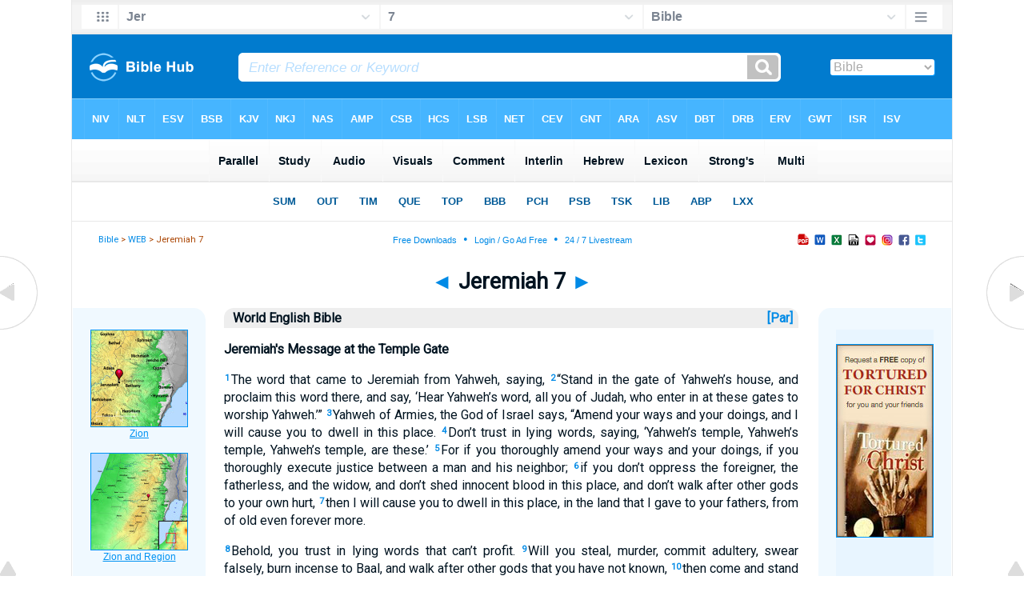

--- FILE ---
content_type: text/html
request_url: https://mail.biblehub.com/web/jeremiah/7.htm
body_size: 4027
content:
<!DOCTYPE html PUBLIC "-//W3C//DTD XHTML 1.0 Transitional//EN" "http://www.w3.org/TR/xhtml1/DTD/xhtml1-transitional.dtd"><html xmlns="http://www.w3.org/1999/xhtml"><head><meta http-equiv="Content-Type" content="text/html; charset=utf-8" /><meta name="viewport" content="width=device-width; initial-scale=1.0; maximum-scale=1.0; user-scalable=0;"/><title>Jeremiah 7 WEB</title><link rel="stylesheet" href="/chapnew2.css" type="text/css" media="Screen" /><link rel="stylesheet" href="../spec.css" type="text/css" media="Screen" /><link rel="stylesheet" href="/print.css" type="text/css" media="Print" /></head><!-- Google tag (gtag.js) -->
<script async src="https://www.googletagmanager.com/gtag/js?id=G-LR4HSKRP2H"></script>
<script>
  window.dataLayer = window.dataLayer || [];
  function gtag(){dataLayer.push(arguments);}
  gtag('js', new Date());

  gtag('config', 'G-LR4HSKRP2H');
</script><body><div id="fx"><table width="100%" border="0" cellspacing="0" cellpadding="0" id="fx2"><tr><td><iframe width="100%" height="30" scrolling="no" src="../cmenus/jeremiah/7.htm" align="left" frameborder="0"></iframe></td></tr></table></div><div id="blnk"></div><div align="center"><table width="100%" border="0" cellspacing="0" cellpadding="0" class="maintable"><tr><td><div id="fx5"><table width="100%" border="0" cellspacing="0" cellpadding="0" id="fx6"><tr><td><iframe width="100%" height="245" scrolling="no" src="../topmenuchap/jeremiah/7-1.htm" frameborder="0"></iframe></td></tr></table></div></td></tr></table></div><div align="center"><table width="100%" border="0" cellspacing="0" cellpadding="0" class="maintable3"><tr><td><table width="100%" border="0" cellspacing="0" cellpadding="0" align="center" id="announce"><tr><td><div id="l1"><div id="breadcrumbs"><a href="http://biblehub.com">Bible</a> > <a href="../">WEB</a> > Jeremiah 7</div><div id="anc"><iframe src="/anc.htm" width="100%" height="27" scrolling="no" frameborder="0"></iframe></div><div id="anc2"><table width="100%" border="0" cellspacing="0" cellpadding="0" align="center"><tr><td><iframe src="/anc2.htm" width="100%" height="27" scrolling="no" frameborder="0"></iframe></td></tr></table></div></div></td></tr></table><div id="movebox2"><table border="0" align="center" cellpadding="0" cellspacing="0"><tr><td><div id="topheading"><a href="../jeremiah/6.htm" title="Jeremiah 6">&#9668;</a> Jeremiah 7 <a href="../jeremiah/8.htm" title="Jeremiah 8">&#9658;</a></div></td></tr></table></div><div align="center" class="maintable2"><table border="0" cellspacing="0" cellpadding="0" align="center"><tr><td><div id="leftbox"><div class="padleft"><div class="vheading"><table width="100%"><tr><td width="99%" valign="top">World English Bible</td><td width="1%" valign="top"><a href="/p/kjv/heb/jeremiah/7.shtml">&nbsp;[Par]&nbsp;</a></td></tr></table></div><div class="chap"><p class="hdg">Jeremiah's Message at the Temple Gate</p><p class="reg"><span class="reftext"><a href="/jeremiah/7-1.htm"><b>1</b></a></span>The word that came to Jeremiah from Yahweh, saying,  
<span class="reftext"><a href="/jeremiah/7-2.htm"><b>2</b></a></span>&#8220;Stand in the gate of Yahweh&#8217;s house, and proclaim this word there, and say, &#8216;Hear Yahweh&#8217;s word, all you of Judah, who enter in at these gates to worship Yahweh.&#8217;&#8221;  
<span class="reftext"><a href="/jeremiah/7-3.htm"><b>3</b></a></span>Yahweh of Armies, the God of Israel says, &#8220;Amend your ways and your doings, and I will cause you to dwell in this place.  
<span class="reftext"><a href="/jeremiah/7-4.htm"><b>4</b></a></span>Don&#8217;t trust in lying words, saying, &#8216;Yahweh&#8217;s temple, Yahweh&#8217;s temple, Yahweh&#8217;s temple, are these.&#8217;  
<span class="reftext"><a href="/jeremiah/7-5.htm"><b>5</b></a></span>For if you thoroughly amend your ways and your doings, if you thoroughly execute justice between a man and his neighbor;  
<span class="reftext"><a href="/jeremiah/7-6.htm"><b>6</b></a></span>if you don&#8217;t oppress the foreigner, the fatherless, and the widow, and don&#8217;t shed innocent blood in this place, and don&#8217;t walk after other gods to your own hurt,  
<span class="reftext"><a href="/jeremiah/7-7.htm"><b>7</b></a></span>then I will cause you to dwell in this place, in the land that I gave to your fathers, from of old even forever more. </p>
<p class="reg"><span class="reftext"><a href="/jeremiah/7-8.htm"><b>8</b></a></span>Behold, you trust in lying words that can&#8217;t profit.  
<span class="reftext"><a href="/jeremiah/7-9.htm"><b>9</b></a></span>Will you steal, murder, commit adultery, swear falsely, burn incense to Baal, and walk after other gods that you have not known,  
<span class="reftext"><a href="/jeremiah/7-10.htm"><b>10</b></a></span>then come and stand before me in this house, which is called by my name, and say, &#8216;We are delivered,&#8217; that you may do all these abominations?  
<span class="reftext"><a href="/jeremiah/7-11.htm"><b>11</b></a></span>Has this house, which is called by my name, become a den of robbers in your eyes? Behold, I myself have seen it,&#8221; says Yahweh. </p>
<p class="reg"><span class="reftext"><a href="/jeremiah/7-12.htm"><b>12</b></a></span>&#8220;But go now to my place which was in Shiloh, where I caused my name to dwell at the first, and see what I did to it for the wickedness of my people Israel.  
<span class="reftext"><a href="/jeremiah/7-13.htm"><b>13</b></a></span>Now, because you have done all these works,&#8221; says Yahweh, &#8220;and I spoke to you, rising up early and speaking, but you didn&#8217;t hear; and I called you, but you didn&#8217;t answer;  
<span class="reftext"><a href="/jeremiah/7-14.htm"><b>14</b></a></span>therefore I will do to the house which is called by my name, in which you trust, and to the place which I gave to you and to your fathers, as I did to Shiloh.  
<span class="reftext"><a href="/jeremiah/7-15.htm"><b>15</b></a></span>I will cast you out of my sight, as I have cast out all your brothers, even the whole offspring of Ephraim. </p>
<p class="hdg">Judah's Idolatry Persists</p><p class="reg"><span class="reftext"><a href="/jeremiah/7-16.htm"><b>16</b></a></span>&#8220;Therefore don&#8217;t pray for this people. Don&#8217;t lift up a cry or prayer for them or make intercession to me; for I will not hear you.  
<span class="reftext"><a href="/jeremiah/7-17.htm"><b>17</b></a></span>Don&#8217;t you see what they do in the cities of Judah and in the streets of Jerusalem?  
<span class="reftext"><a href="/jeremiah/7-18.htm"><b>18</b></a></span>The children gather wood, and the fathers kindle the fire, and the women knead the dough, to make cakes to the queen of the sky, and to pour out drink offerings to other gods, that they may provoke me to anger.  
<span class="reftext"><a href="/jeremiah/7-19.htm"><b>19</b></a></span>Do they provoke me to anger?&#8221; says Yahweh. &#8220;Don&#8217;t they provoke themselves, to the confusion of their own faces?&#8221;  
<span class="reftext"><a href="/jeremiah/7-20.htm"><b>20</b></a></span>Therefore the Lord Yahweh says: &#8220;Behold, my anger and my wrath will be poured out on this place, on man, on animal, on the trees of the field, and on the fruit of the ground; and it will burn and will not be quenched.&#8221; </p>
<p class="reg"><span class="reftext"><a href="/jeremiah/7-21.htm"><b>21</b></a></span>Yahweh of Armies, the God of Israel says: &#8220;Add your burnt offerings to your sacrifices and eat meat.  
<span class="reftext"><a href="/jeremiah/7-22.htm"><b>22</b></a></span>For I didn&#8217;t speak to your fathers or command them in the day that I brought them out of the land of Egypt concerning burnt offerings or sacrifices;  
<span class="reftext"><a href="/jeremiah/7-23.htm"><b>23</b></a></span>but this thing I commanded them, saying, &#8216;Listen to my voice, and I will be your God, and you shall be my people. Walk in all the way that I command you, that it may be well with you.&#8217;  
<span class="reftext"><a href="/jeremiah/7-24.htm"><b>24</b></a></span>But they didn&#8217;t listen or turn their ear, but walked in their own counsels and in the stubbornness of their evil heart, and went backward, and not forward.  
<span class="reftext"><a href="/jeremiah/7-25.htm"><b>25</b></a></span>Since the day that your fathers came out of the land of Egypt to this day, I have sent to you all my servants the prophets, daily rising up early and sending them.  
<span class="reftext"><a href="/jeremiah/7-26.htm"><b>26</b></a></span>Yet they didn&#8217;t listen to me or incline their ear, but made their neck stiff. They did worse than their fathers. </p>
<p class="reg"><span class="reftext"><a href="/jeremiah/7-27.htm"><b>27</b></a></span>&#8220;You shall speak all these words to them, but they will not listen to you. You shall also call to them, but they will not answer you.  
<span class="reftext"><a href="/jeremiah/7-28.htm"><b>28</b></a></span>You shall tell them, &#8216;This is the nation that has not listened to Yahweh their God&#8217;s voice, nor received instruction. Truth has perished, and is cut off from their mouth.&#8217; </p>
<p class="reg"><span class="reftext"><a href="/jeremiah/7-29.htm"><b>29</b></a></span>Cut off your hair, and throw it away, and take up a lamentation on the bare heights; for Yahweh has rejected and forsaken the generation of his wrath. </p>
<p class="hdg">The Valley of Slaughter</p><p class="reg"><span class="reftext"><a href="/jeremiah/7-30.htm"><b>30</b></a></span>&#8220;For the children of Judah have done that which is evil in my sight,&#8221; says Yahweh. &#8220;They have set their abominations in the house which is called by my name, to defile it.  
<span class="reftext"><a href="/jeremiah/7-31.htm"><b>31</b></a></span>They have built the high places of Topheth, which is in the valley of the son of Hinnom, to burn their sons and their daughters in the fire, which I didn&#8217;t command, nor did it come into my mind. </p>
<p class="reg"><span class="reftext"><a href="/jeremiah/7-32.htm"><b>32</b></a></span>Therefore behold, the days come&#8221;, says Yahweh, &#8220;that it will no more be called &#8216;Topheth&#8217; or &#8216;The valley of the son of Hinnom&#8217;, but &#8216;The valley of Slaughter&#8217;; for they will bury in Topheth until there is no place to bury.  
<span class="reftext"><a href="/jeremiah/7-33.htm"><b>33</b></a></span>The dead bodies of this people will be food for the birds of the sky, and for the animals of the earth. No one will frighten them away.  
<span class="reftext"><a href="/jeremiah/7-34.htm"><b>34</b></a></span>Then I will cause to cease from the cities of Judah and from the streets of Jerusalem the voice of mirth and the voice of gladness, the voice of the bridegroom and the voice of the bride; for the land will become a waste.&#8221; </p></div></div><div id="botbox"><div class="padbot"><div align="center">The World English Bible is a 1997 revision of the American Standard Version of the Holy Bible, first published in 1901. It is in the Public Domain. Please feel free to copy and distribute it freely. Thank you to Michael Paul Johnson for making this work available. For the latest information, to report corrections, or for other correspondence, visit <a href="//www.ebible.org">www.ebible.org</a>.<br /><br /><a href="//bereanbible.com">Section Headings Courtesy BereanBible.com<br />&copy; 2013, 2014 Used by Permission</a><span class="p"><br /><br /><span class="p"><br /><br /></span><a href="/">Bible Hub</a><span class="p"><br /><br /></span><a href="/">Bible Hub</a></div></div></div></div></td></tr></table></div><div id="left"><a href="../jeremiah/6.htm" onmouseover='lft.src="/leftgif.png"' onmouseout='lft.src="/left.png"' title="Jeremiah 6"><img src="/left.png" name="lft" border="0" alt="Jeremiah 6" /></a></div><div id="right"><a href="../jeremiah/8.htm" onmouseover='rght.src="/rightgif.png"' onmouseout='rght.src="/right.png"' title="Jeremiah 8"><img src="/right.png" name="rght" border="0" alt="Jeremiah 8" /></a></div><div id="botleft"><a href="#" onmouseover='botleft.src="/botleftgif.png"' onmouseout='botleft.src="/botleft.png"' title="Top of Page"><img src="/botleft.png" name="botleft" border="0" alt="Top of Page" /></a></div><div id="botright"><a href="#" onmouseover='botright.src="/botrightgif.png"' onmouseout='botright.src="/botright.png"' title="Top of Page"><img src="/botright.png" name="botright" border="0" alt="Top of Page" /></a></div></td></tr></table></div><div id="rightbox"><div class="padright"><div id="pic"><iframe width="100%" height="860" scrolling="no" src="//biblescan.com/mpc/jeremiah/7-1.htm" frameborder="0"></iframe></div></div></div><div id="rightbox4"><div class="padright2"><div id="spons1"><table width="100%" border="0" cellspacing="0" cellpadding="0"><tr><td class="sp1"><iframe width="122" height="860" scrolling="no" src="../sidemenu.htm" frameborder="0"></iframe></td></tr></table></div></div></div><div id="bot"><iframe width="100%" height="1500" scrolling="no" src="/botmenubhchap.htm" frameborder="0"></iframe></div></body></html>

--- FILE ---
content_type: text/html
request_url: https://mail.biblehub.com/web/cmenus/jeremiah/7.htm
body_size: 1782
content:
<!DOCTYPE html PUBLIC "-//W3C//DTD XHTML 1.0 Transitional//EN" "http://www.w3.org/TR/xhtml1/DTD/xhtml1-transitional.dtd"><html xmlns="http://www.w3.org/1999/xhtml"><head><meta http-equiv="Content-Type" content="text/html; charset=utf-8" /><meta name="viewport" content="width=device-width; initial-scale=1.0; maximum-scale=1.0; user-scalable=0;"/><title>Jeremiah 7 Menus</title><link rel="stylesheet" href="/c33.css" type="text/css" media="Screen" /><script language="JavaScript">
<!--
function MM_jumpMenu(targ,selObj,restore){ //v3.0
  eval(targ+".location='"+selObj.options[selObj.selectedIndex].value+"'"); if (restore) selObj.selectedIndex=0; }
//-->
</script></head><BODY onLoad="document.select2.reset();"><table width="100%" border="0" cellspacing="0" cellpadding="0"><tr><td><td class="mwid"><table width="100%" border="0" cellspacing="0" cellpadding="0"><tr><td class="ic"><a href="../jeremiah.htm" class="ic" title="Verse Chooser" target="_top"><img src="/grid2.png" height="28px" width="45px" border="0"></a></td><td class="tb1"><select name="select1" class="drop" onChange="MM_jumpMenu('top',this,0)"><option value="../../genesis/1.htm">Genesis</option><option value="../../exodus/1.htm">Exodus</option><option value="../../leviticus/1.htm">Leviticus</option><option value="../../numbers/1.htm">Numbers</option><option value="../../deuteronomy/1.htm">Deuteronomy</option><option value="../../joshua/1.htm">Joshua</option><option value="../../judges/1.htm">Judges</option><option value="../../ruth/1.htm">Ruth</option><option value="../../1_samuel/1.htm">1 Samuel</option><option value="../../2_samuel/1.htm">2 Samuel</option><option value="../../1_kings/1.htm">1 Kings</option><option value="../../2_kings/1.htm">2 Kings</option><option value="../../1_chronicles/1.htm">1 Chronicles</option><option value="../../2_chronicles/1.htm">2 Chronicles</option><option value="../../ezra/1.htm">Ezra</option><option value="../../nehemiah/1.htm">Nehemiah</option><option value="../../esther/1.htm">Esther</option><option value="../../job/1.htm">Job</option><option value="../../psalms/1.htm">Psalms</option><option value="../../proverbs/1.htm">Proverbs</option><option value="../../ecclesiastes/1.htm">Ecclesiastes</option><option value="../../songs/1.htm">Song of Solomon</option><option value="../../isaiah/1.htm">Isaiah</option><option value="../../jeremiah/7.htm" selected>Jer</option><option value="../../lamentations/1.htm">Lamentations</option><option value="../../ezekiel/1.htm">Ezekiel</option><option value="../../daniel/1.htm">Daniel</option><option value="../../hosea/1.htm">Hosea</option><option value="../../joel/1.htm">Joel</option><option value="../../amos/1.htm">Amos</option><option value="../../obadiah/1.htm">Obadiah</option><option value="../../jonah/1.htm">Jonah</option><option value="../../micah/1.htm">Micah</option><option value="../../nahum/1.htm">Nahum</option><option value="../../habakkuk/1.htm">Habakkuk</option><option value="../../zephaniah/1.htm">Zephaniah</option><option value="../../haggai/1.htm">Haggai</option><option value="../../zechariah/1.htm">Zechariah</option><option value="../../malachi/1.htm">Malachi</option><option value="../../matthew/1.htm">Matthew</option><option value="../../mark/1.htm">Mark</option><option value="../../luke/1.htm">Luke</option><option value="../../john/1.htm">John</option><option value="../../acts/1.htm">Acts</option><option value="../../romans/1.htm">Romans</option><option value="../../1_corinthians/1.htm">1 Corinthians</option><option value="../../2_corinthians/1.htm">2 Corinthians</option><option value="../../galatians/1.htm">Galatians</option><option value="../../ephesians/1.htm">Ephesians</option><option value="../../philippians/1.htm">Philippians</option><option value="../../colossians/1.htm">Colossians</option><option value="../../1_thessalonians/1.htm">1 Thessalonians</option><option value="../../2_thessalonians/1.htm">2 Thessalonians</option><option value="../../1_timothy/1.htm">1 Timothy</option><option value="../../2_timothy/1.htm">2 Timothy</option><option value="../../titus/1.htm">Titus</option><option value="../../philemon/1.htm">Philemon</option><option value="../../hebrews/1.htm">Hebrews</option><option value="../../james/1.htm">James</option><option value="../../1_peter/1.htm">1 Peter</option><option value="../../2_peter/1.htm">2 Peter</option><option value="../../1_john/1.htm">1 John</option><option value="../../2_john/1.htm">2 John</option><option value="../../3_john/1.htm">3 John</option><option value="../../jude/1.htm">Jude</option><option value="../../revelation/1.htm">Revelation</option></select></td><td class="tb2"><select name="select2" class="drop2" onChange="MM_jumpMenu('top',this,0)"><option value="../../jeremiah/1.htm">Jeremiah 1</option><option value="../../jeremiah/2.htm">Jeremiah 2</option><option value="../../jeremiah/3.htm">Jeremiah 3</option><option value="../../jeremiah/4.htm">Jeremiah 4</option><option value="../../jeremiah/5.htm">Jeremiah 5</option><option value="../../jeremiah/6.htm">Jeremiah 6</option><option value="../../jeremiah/7.htm" selected>7</option><option value="../../jeremiah/8.htm">Jeremiah 8</option><option value="../../jeremiah/9.htm">Jeremiah 9</option><option value="../../jeremiah/10.htm">Jeremiah 10</option><option value="../../jeremiah/11.htm">Jeremiah 11</option><option value="../../jeremiah/12.htm">Jeremiah 12</option><option value="../../jeremiah/13.htm">Jeremiah 13</option><option value="../../jeremiah/14.htm">Jeremiah 14</option><option value="../../jeremiah/15.htm">Jeremiah 15</option><option value="../../jeremiah/16.htm">Jeremiah 16</option><option value="../../jeremiah/17.htm">Jeremiah 17</option><option value="../../jeremiah/18.htm">Jeremiah 18</option><option value="../../jeremiah/19.htm">Jeremiah 19</option><option value="../../jeremiah/20.htm">Jeremiah 20</option><option value="../../jeremiah/21.htm">Jeremiah 21</option><option value="../../jeremiah/22.htm">Jeremiah 22</option><option value="../../jeremiah/23.htm">Jeremiah 23</option><option value="../../jeremiah/24.htm">Jeremiah 24</option><option value="../../jeremiah/25.htm">Jeremiah 25</option><option value="../../jeremiah/26.htm">Jeremiah 26</option><option value="../../jeremiah/27.htm">Jeremiah 27</option><option value="../../jeremiah/28.htm">Jeremiah 28</option><option value="../../jeremiah/29.htm">Jeremiah 29</option><option value="../../jeremiah/30.htm">Jeremiah 30</option><option value="../../jeremiah/31.htm">Jeremiah 31</option><option value="../../jeremiah/32.htm">Jeremiah 32</option><option value="../../jeremiah/33.htm">Jeremiah 33</option><option value="../../jeremiah/34.htm">Jeremiah 34</option><option value="../../jeremiah/35.htm">Jeremiah 35</option><option value="../../jeremiah/36.htm">Jeremiah 36</option><option value="../../jeremiah/37.htm">Jeremiah 37</option><option value="../../jeremiah/38.htm">Jeremiah 38</option><option value="../../jeremiah/39.htm">Jeremiah 39</option><option value="../../jeremiah/40.htm">Jeremiah 40</option><option value="../../jeremiah/41.htm">Jeremiah 41</option><option value="../../jeremiah/42.htm">Jeremiah 42</option><option value="../../jeremiah/43.htm">Jeremiah 43</option><option value="../../jeremiah/44.htm">Jeremiah 44</option><option value="../../jeremiah/45.htm">Jeremiah 45</option><option value="../../jeremiah/46.htm">Jeremiah 46</option><option value="../../jeremiah/47.htm">Jeremiah 47</option><option value="../../jeremiah/48.htm">Jeremiah 48</option><option value="../../jeremiah/49.htm">Jeremiah 49</option><option value="../../jeremiah/50.htm">Jeremiah 50</option><option value="../../jeremiah/51.htm">Jeremiah 51</option><option value="../../jeremiah/52.htm">Jeremiah 52</option></select></td><td class="tb3"><iframe src="/b/jeremiah/7-1.htm" width="100%" height="30" scrolling=no frameborder="0" cellpadding=0></iframe></td><td class="ic"><a href="/bibles/jeremiah/7-1.htm" class="ic" title="Version Chooser" target="_top"><img src="/hb2.png" height="28px" width="45px" border="0"></a></td></tr><tr><td height="1"><img src="/clr.gif" height="1" width="20"></td><td height="1"><img src="/clr.gif" height="1" width="70"></td><td height="1"><img src="/clr.gif" height="1" width="70"></td><td height="1"><img src="/clr.gif" height="1" width="70"></td><td height="1"><img src="/clr.gif" height="1" width="20"></td></tr></table></body></td><td></td></tr></table></html>

--- FILE ---
content_type: text/html
request_url: https://mail.biblehub.com/web/topmenuchap/jeremiah/7-1.htm
body_size: 354
content:
<html><head><title>Jeremiah 7:1 Menu</title><script type="text/javascript">
if (screen.width < 801) {window.location = "//biblemenus.com/topmenuchap/web/jeremiah7.htm";}
</script><style type="text/css">body {background-color: #F0F9FF; margin-left: 0px; margin-top: 0px; border-top: 0px; margin-right: 0px; margin-bottom: 0px;}</style><table width="100%" border="0" cellspacing="0" cellpadding="0" align="center"><tr><td><iframe src="//biblemenus.com/topmainchap/web/jeremiah7.htm" width="100%" height="245" scrolling="no" frameborder="0"></iframe></td></tr></table></body></html>

--- FILE ---
content_type: text/html
request_url: https://biblescan.com/mpc/jeremiah/7-1.htm
body_size: 1473
content:
<html><head><title>Bible Verse Illustrations for Jeremiah 7:1</title><meta http-equiv="Content-Type" content="text/html; charset=iso-8859-1"></head><link rel="stylesheet" type="text/css" href="/stylesidepanel2.css"><body vlink="#0092F2" alink="#0092F2"><style>A:link {text-decoration:underline; color:#0092F2; } A:visited {text-decoration:underline; color:#0092F2; } A:hover {text-decoration:underline; color:99D6FF}</style><div align="center"><span class="leftslide"><a href="//bibleatlas.org/zion.htm" target="_top"><img src="/thumbatlas/jerusalem.jpg" title="Atlas with Encyclopedia" width="120" height="120" border="1"><br>Zion</a><br><br><a href="//bibleatlas.org/regional/zion.htm" target="_top"><img src="/thumbregions/jerusalem.jpg" title="Regional View" width="120" height="120" border="1"><br>Zion and Region</a><br><br><a href="//bibleencyclopedia.com/places/Mount_Zion_and_Mount_of_Olives_from_west.htm" target="_top"><img src="/thumbplaces/Mt_Zion_and_Mt_of_Olives_from_west,_df_012302.jpg" title="Photo and Encyclopedia Article" width="120" border="1"><br>Mount Zion and Mount of Olives from west</a><br><br><a href="//bibleencyclopedia.com/pictures/Jeremiah_7_Jeremiah_Preaches.htm" target="_top"><img src="/thumbpictures/Jer_Preaches_C-872.jpg" title="Illustration and Scripture" width="120" border="1"><br>Jeremiah Preaches</a><br /><iframe src="/biblehubnet.htm" width="122" height="820" scrolling="no" frameborder="0"></iframe></span></div></body></html>

--- FILE ---
content_type: text/html
request_url: https://mail.biblehub.com/b/jeremiah/7-1.htm
body_size: 2247
content:
<!DOCTYPE html PUBLIC "-//W3C//DTD XHTML 1.0 Transitional//EN" "http://www.w3.org/TR/xhtml1/DTD/xhtml1-transitional.dtd"><html xmlns="http://www.w3.org/1999/xhtml"><head><meta http-equiv="Content-Type" content="text/html; charset=utf-8" /><meta name="viewport" content="width=device-width; initial-scale=1.0; maximum-scale=1.0; user-scalable=0;"/><title>Jeremiah 7:1 Menus</title><link rel="stylesheet" href="/c33.css" type="text/css" media="Screen" /> <script language="JavaScript">
<!--
function MM_jumpMenu(targ,selObj,restore){ //v3.0
  eval(targ+".location='"+selObj.options[selObj.selectedIndex].value+"'"); if (restore) selObj.selectedIndex=0; }
//-->
</script></head><BODY onLoad="document.select2.reset();"><table width="100%" border="0" cellspacing="0" cellpadding="0"><tr><td class="tb4"><select name="select3" class="drop4" onChange="MM_jumpMenu('top',this,0)"><option value="/jeremiah/7-1.htm" selected>Bible</option><option value="/jeremiah/7-1.htm">Bible Hub Parallel</option><option value="/brb/jeremiah/7.htm">Reader's Bible</option><option value="/crossref/jeremiah/7-1.htm">Cross References</option><option value="/tsk/jeremiah/7-1.htm">TSK</option><option value="/jeremiah/7-1.htm"> </option><option value="/jeremiah/7-1.htm" class="hs">Quick Links</option><option value="/niv/jeremiah/7.htm">New International Version</option><option value="/nlt/jeremiah/7.htm">New Living Translation</option><option value="/esv/jeremiah/7.htm">English Standard Version</option><option value="/nkjv/jeremiah/7.htm">New King James Version</option><option value="/bsb-strongs/jeremiah/7.htm">Strong's BSB</option><option value="/ylts/jeremiah/7.htm">Strong's YLT</option><option value="/nas/jeremiah/7.htm">Strong's NASB</option><option value="/kjvs/jeremiah/7.htm">Strong's KJV</option><option value="/hcsb/jeremiah/7.htm">Strong's HCSB</option><option value="/jeremiah/7-1.htm"> </option><option value="/jeremiah/7-1.htm" class="hs">Alphabetical Listings</option><option value="/afv/jeremiah/7.htm">A Faithful Version</option><option value="/akjv/jeremiah/7.htm">American King James</option><option value="/asv/jeremiah/7.htm">American Standard Version</option><option value="/brb/jeremiah/7.htm">Berean Reader's Bible</option><option value="/bsb/jeremiah/7.htm">Berean Study Bible</option><option value="/sep/jeremiah/7.htm">Brenton's Septuagint</option><option value="/csb/jeremiah/7.htm">Christian Standard Bible</option><option value="/cev/jeremiah/7.htm">Contemporary English Version</option><option value="/dbt/jeremiah/7.htm">Darby Bible Translation</option><option value="/drb/jeremiah/7.htm">Douay-Rheims Bible</option><option value="/erv/jeremiah/7.htm">English Revised Version</option><option value="/esv/jeremiah/7.htm">English Standard Version</option><option value="/gwt/jeremiah/7.htm">God's Word Translation</option><option value="/gnt/jeremiah/7.htm">Good News Translation</option><option value="/hcsb/jeremiah/7.htm">Holman Christian Standard</option><option value="/isr/jeremiah/7.htm">Inst. for Scripture Research</option><option value="/isv/jeremiah/7.htm">International Standard Version</option><option value="/jps/jeremiah/7.htm">JPS Tanakh</option><option value="/jub/jeremiah/7.htm">Jubilee Bible 2000</option><option value="/kjv/jeremiah/7.htm">King James Bible</option><option value="/kj2000/jeremiah/7.htm">King James 2000 Bible</option><option value="/kjver/jeremiah/7.htm">KJV Easy Read</option><option value="/purple/jeremiah/7.htm">KJV Purple Letter Edition</option><option value="/let/jeremiah/7.htm">Literal Emphasis Translation</option><option value="/lsv/jeremiah/7.htm">Literal Standard Version</option><option value="/msb/jeremiah/7.htm">Majority Standard Bible</option><option value="/net/jeremiah/7.htm">NET Bible</option><option value="/nasb/jeremiah/7.htm">New American Standard</option><option value="/nheb/jeremiah/7.htm">New Heart English Bible</option><option value="/niv/jeremiah/7.htm">New International Version</option><option value="/nkjv/jeremiah/7.htm">New King James Version</option><option value="/nlt/jeremiah/7.htm">New Living Translation</option><option value="/ojb/jeremiah/7.htm">Orthodox Jewish Bible</option><option value="/rfp/jeremiah/7.htm">Reader-Friendly Purple</option><option value="/wbt/jeremiah/7.htm">Webster's Bible Translation</option><option value="/web/jeremiah/7.htm">World English Bible</option><option value="/wycliffe/jeremiah/7.htm">Wycliffe Bible</option><option value="/ylt/jeremiah/7.htm">Young's Literal Translation</option><option value="/jeremiah/7-1.htm"> </option><option value="/commentaries/jeremiah/7-1.htm" class="hs">Commentaries</option><option value="/commentaries/barnes/jeremiah/7.htm">Barnes' Notes</option><option value="/commentaries/benson/jeremiah/7.htm">Benson Commentary</option><option value="/commentaries/illustrator/jeremiah/7.htm">Biblical Illustrator</option><option value="/commentaries/calvin/jeremiah/7.htm">Calvin's Commentaries</option><option value="/commentaries/cambridge/jeremiah/7.htm">Cambridge Bible</option><option value="/commentaries/clarke/jeremiah/7.htm">Clarke's Commentary</option><option value="/commentaries/darby/jeremiah/7.htm">Darby's Bible Synopsis</option><option value="/commentaries/expositors/jeremiah/7.htm">Expositor's Bible</option><option value="/commentaries/edt/jeremiah/7.htm">Expositor's Dictionary</option><option value="/commentaries/ellicott/jeremiah/7.htm">Ellicott's Commentary</option><option value="/commentaries/gsb/jeremiah/7.htm">Geneva Study Bible</option><option value="/commentaries/gill/jeremiah/7.htm">Gill's Bible Exposition</option><option value="/commentaries/gray/jeremiah/7.htm">Gray's Concise</option><option value="/commentaries/hastings/jeremiah/6-16.htm">Hastings Great Texts</option><option value="/commentaries/jfb/jeremiah/7.htm">Jamieson-Fausset-Brown</option><option value="/commentaries/kad/jeremiah/7.htm">Keil and Delitzsch OT</option><option value="/commentaries/kelly/jeremiah/7.htm">Kelly Commentary</option><option value="/commentaries/king-en/jeremiah/7.htm">Kingcomments Bible Studies</option><option value="/commentaries/kjt/jeremiah/7.htm">KJV Translator's Notes</option><option value="/commentaries/lange/jeremiah/7.htm">Lange Commentary</option><option value="/commentaries/maclaren/jeremiah/7.htm">MacLaren Expositions</option><option value="/commentaries/mhc/jeremiah/7.htm">Matthew Henry Concise</option><option value="/commentaries/mhcw/jeremiah/7.htm">Matthew Henry Full</option><option value="/commentaries/poole/jeremiah/7.htm">Matthew Poole</option><option value="/commentaries/pulpit/jeremiah/7.htm">Pulpit Commentary</option><option value="/commentaries/homiletics/jeremiah/7.htm">Pulpit Homiletics</option><option value="/commentaries/sermon/jeremiah/7.htm">Sermon Bible</option><option value="/commentaries/sco/jeremiah/7.htm">Scofield Reference Notes</option><option value="/commentaries/ttb/jeremiah/7.htm">Through The Bible</option><option value="/commentaries/wes/jeremiah/7.htm">Wesley's Notes</option><option value="/jeremiah/7-1.htm"> </option><option value="/texts/jeremiah/7-1.htm" class="hs">Hebrew</option><option value="http://ale.hebrewtanakh.com/jeremiah/7.htm">Aleppo Codex</option><option value="http://interlinearbible.org/jeremiah/7.htm">Interlinear Chapters</option><option value="http://interlinearbible.org/jeremiah/7-1.htm">Interlinear Verses</option><option value="http://biblelexicon.org/jeremiah/7-1.htm">Lexicon</option><option value="/texts/jeremiah/7-1.htm">Parallel Texts</option><option value="http://study.interlinearbible.org/jeremiah/7.htm">Study Bible</option><option value="/text/jeremiah/7-1.htm">Text Analysis</option><option value="http://wlc.hebrewtanakh.com/jeremiah/7.htm">WLC Hebrew OT</option><option value="http://greekheb-strongs.scripturetext.com/jeremiah/7.htm">Word Studies</option><option value="http://sepd.biblos.com/jeremiah/7.htm"> </option><option value="http://sepd.biblos.com/jeremiah/7.htm" class="hs">Greek</option><option value="/sepd/jeremiah/7.htm">Swete's Septuagint</option><option value="http://apostolic.interlinearbible.org/jeremiah/7.htm">Apostolic Bible Polyglot</option><option value="/texts/matthew/1-1.htm">Jump to NT</option><option value="/jeremiah/7-1.htm"> </option><option value="/jeremiah/7-1.htm" class="hs">Study Tools</option><option value="/questions/jeremiah/7.htm">Bible Study Questions</option><option value="/chaptersummaries/jeremiah/7.htm">Chapter Summaries</option><option value="/chain/jeremiah/7-1.htm">Chain Links</option><option value="http://childrensbibleonline.com/jeremiah/7.htm">Children's Bible</option><option value="http://bibletimeline.info/jeremiah/7.htm">Chronological Bible</option><option value="http://christianbookshelf.org/jeremiah/7-1.htm">Library</option><option value="/multi/jeremiah/7-1.htm">Multiple Languages</option><option value="/parallel/jeremiah/7.htm">Parallel Chapters</option><option value="/p/niv/esv/jeremiah/7.shtml">Parallel Bible</option><option value="http://parallelgospels.org">Parallel Gospels</option><option value="http://biblesummary.org/jeremiah/7.htm">Summary</option><option value="http://bibletimeline.info/jeremiah/7.htm">Timeline</option><option value="/multi/jeremiah/7-1.htm"> </option><option value="/multi/jeremiah/7-1.htm">Multilingual</option></select></td></tr><tr><td height="1"><img src="/clr.gif" height="1" width="70"></td></tr></table></body></html>

--- FILE ---
content_type: text/html
request_url: https://biblemenus.com/cm7/jeremiah/7-1.htm
body_size: 486
content:
<!DOCTYPE html PUBLIC "-//W3C//DTD XHTML 1.0 Transitional//EN" "//www.w3.org/TR/xhtml1/DTD/xhtml1-transitional.dtd"><html xmlns="//www.w3.org/1999/xhtml"><head><title>Jeremiah 7:1 Menu</title><style type="text/css">body {background-color: #0087e1; background-image: url(/combine.gif); margin-left: 0px; margin-top: 1px; margin-right: 0px; margin-bottom: 0px;}</style><meta http-equiv="Content-Type" content="text/html; charset=utf-8"></head><body><table width="100%" border="0" cellspacing="0" cellpadding="0"><tr><td><iframe src="/ch8/jeremiah/7.htm" width="100%" height="50" scrolling=no frameborder="0" cellpadding=0></iframe></td></tr><tr><td height="1"></td></tr><tr><td><iframe src="/verseframemain7/jeremiah/7-1.htm" width="100%" height="52" scrolling=no frameborder="0" cellpadding=0></iframe></td></tr><tr><td height="1"></td></tr></table><table width="100%" border="0" cellspacing="0" cellpadding="0"><tr><td><iframe src="/uk7/jeremiah/7-1.htm" width="100%" height="48" scrolling=no frameborder="0" cellpadding=0></iframe></td></tr><tr><td height="1"></td></tr><tr><td><iframe src="/topnew.htm" width="100%" height="26" scrolling=no frameborder="0" cellpadding=0></iframe></table></body></html>

--- FILE ---
content_type: text/html
request_url: https://biblemenus.com/ch8/jeremiah/7.htm
body_size: 1318
content:
<html><head><meta http-equiv="Content-Type" content="text/html; charset=utf-8"><title>Jeremiah 7 Chapter Menu</title><style type="text/css">body {background-color: #5ebeff; background-image: url(/bkchap8a.gif); FONT-FAMILY: Gill Sans, Gill Sans MT, Myriad Pro, DejaVu Sans Condensed, Helvetica, Arial, sans-serif; margin-left: 15px; margin-top: 0px; border-top: 0px; margin-right: 12px; margin-bottom: 0px;}.hovermenu ul{font: bold 13px arial; padding-left: 0; margin-left: 0; margin-top: 0; line-height: 24px;}.hovermenu ul li{list-style: none; display: inline;}.hovermenu ul li a{padding-top: 13px; padding-bottom:13px; padding-left:0.8em; padding-right:0.8em; text-decoration: none; float: left; color: #ffffff; background-color: #dddddd; background-image: url(/lgmenubh8a.gif); border: 0px;}.hovermenu ul li a:hover{background-color: #0072d9; color: #ffffff; background-image: url(/lgmenubh4a.gif);}body .hovermenu ul li a:active{ /* Apply mousedown effect only to NON IE browsers */border-style: inset;}</style></head><table border="0" align="center" cellpadding="0" cellspacing="0"><tr><td align="center"><table width="100%" border="0" cellspacing="0" cellpadding="0"><tr><td class="hovermenu"><ul><li><a href="http://biblehub.com/niv/jeremiah/7.htm" title="New International Version" target="_top">NIV</a></li><li><a href="http://biblehub.com/nlt/jeremiah/7.htm" title="New Living Translation" target="_top">NLT</a></li><li><a href="http://biblehub.com/esv/jeremiah/7.htm" title="English Standard Version" target="_top">ESV</a></li><li><a href="http://biblehub.com/bsb/jeremiah/7.htm" title="Berean Standard Bible" target="_top">BSB</a></li><li><a href="http://biblehub.com/kjv/jeremiah/7.htm" title="King James Bible" target="_top">KJV</a></li><li><a href="http://biblehub.com/nkjv/jeremiah/7.htm" title="New King James Version" target="_top">NKJ</a></li><li><a href="http://biblehub.com/nasb_/jeremiah/7.htm" title="New American Standard Bible" target="_top">NAS</a></li><li><a href="http://biblehub.com/amp/jeremiah/7.htm" title="Amplified Bible" target="_top">AMP</a></li><li><a href="http://biblehub.com/csb/jeremiah/7.htm" title="Christian Standard Bible" target="_top">CSB</a></li><li><a href="http://biblehub.com/hcsb/jeremiah/7.htm" title="Holman Christian Standard Bible + Strong's Numbers" target="_top">HCS</a></li><li><a href="http://biblehub.com/lsb/jeremiah/7.htm" title="Legacy Standard Bible" target="_top">LSB</a></li><li><a href="http://biblehub.com/net/jeremiah/7.htm" title="NET Bible" target="_top">NET</a></li><li><a href="http://biblehub.com/cev/jeremiah/7.htm" title="Contemporary English Version" target="_top">CEV</a></li><li><a href="http://biblehub.com/gnt/jeremiah/7.htm" title="Good News Translation" target="_top">GNT</a></li><li><a href="http://biblehub.com/hpbt/jeremiah/7.htm" title="Aramaic Bible Translated" target="_top">ARA</a></li><li><a href="http://biblehub.com/asv/jeremiah/7.htm" title="American Standard Version" target="_top">ASV</a></li><li><a href="http://biblehub.com/dbt/jeremiah/7.htm" title="Darby Bible Translation" target="_top">DBT</a></li><li><a href="http://biblehub.com/drb/jeremiah/7.htm" title="Douay-Rheims Bible" target="_top">DRB</a></li><li><a href="http://biblehub.com/erv/jeremiah/7.htm" title="English Revised Version" target="_top">ERV</a></li><li><a href="http://biblehub.com/gwt/jeremiah/7.htm" title="God's Word Translation" target="_top">GWT</a></li><li><a href="http://biblehub.com/isr/jeremiah/7.htm" title="The Scriptures (ISR 1998)" target="_top">ISR</a></li><li><a href="http://biblehub.com/isv/jeremiah/7.htm" title="International Standard Version" target="_top">ISV</a><a href="http://biblehub.com/purple/jeremiah/7.htm" title="King James Version: Purple Letter Edition" target="_top">KJP</a><a href="http://biblehub.com/rfp/jeremiah/7.htm" title="Reader Friendly Bible: Purple Letter Edition" target="_top">RFP</a></li><li><a href="http://biblehub.com/nheb/jeremiah/7.htm" title="New Heart English Bible" target="_top">NHE</a></li><li><a href="http://biblehub.com/ojb/jeremiah/7.htm" title="Orthodox Jewish Bible" target="_top">OJB</a></li><li><a href="http://biblehub.com/web/jeremiah/7.htm" title="World English Bible" target="_top">WEB</a></li><li><a href="http://biblehub.com/wbt/jeremiah/7.htm" title="Webster's Bible Translation" target="_top">WBT</a></li><li><a href="http://biblehub.com/wycliffe/jeremiah/7.htm" title="Wycliffe Bible" target="_top">WYC</a></li><li><a href="http://biblehub.com/ylt/jeremiah/7.htm" title="Young's Literal Translation" target="_top">YLT</a></li><li><a href="http://biblehub.com/jps/jeremiah/7.htm" title="JPS Tanakh 1917" target="_top">JPS</a></li><li><a href="http://biblehub.com/kj2000/jeremiah/7.htm" title="King James 2000" target="_top">KJ2</a><a href="http://biblehub.com/akjv/jeremiah/7.htm" title="American King James Version" target="_top">AKJ</a></li><li><a href="http://biblehub.com/nas/jeremiah/7.htm" title="New American Standard Bible + Strong's Numbers" target="_top">NAS</a></li></ul></td></tr></table></td></tr></table></body></html>

--- FILE ---
content_type: text/html
request_url: https://biblemenus.com/verseframemain7/jeremiah/7-1.htm
body_size: 925
content:
<html><head><title>Jeremiah 7:1 Menu</title><style type="text/css">body {background-color: #eeeeee; background-image: url(/bk21a.gif); FONT-FAMILY: Gill Sans, Gill Sans MT, Myriad Pro, DejaVu Sans Condensed, Helvetica, Arial, sans-serif; margin-left: 15px; margin-top: 0px; border-top: 0px; margin-right: 12px; margin-bottom: 0px;}.hovermenu ul{font: bold 14px arial; padding-left: 0; margin-left: 0; margin-top: 0; line-height: 24px;}.hovermenu ul li{list-style: none; display: inline;}.hovermenu ul li a{padding-top: 14px; padding-bottom:14px; padding-left:0.9em; padding-right:0.9em; text-decoration: none; float: left; color: #001320; background-color: #ffffff; background-image: url(/lgmenubh20a.gif); border: 0px;}.hovermenu ul li a:hover{background-color: #d5eeff; color: #001320; background-image: url(/lgmenubh21a.gif);}body .hovermenu ul li a:active{ /* Apply mousedown effect only to NON IE browsers */border-style: inset;}</style></head><body><table width="100%" border="0" cellspacing="0" cellpadding="0"><tr align="center"><td class="hovermenu" align="center"><table border="0" cellspacing="0" cellpadding="0"><tr align="center"><td class="hovermenu" align="center"><ul><li><a href="http://biblehub.com/jeremiah/7-1.htm" target="_top" title="Parallel Translations, Cross References, Commentary, Lexicon" border="0">Parallel</a></li><li><a href="http://biblehub.com/study/jeremiah/7-1.htm" target="_top" title="Study Bible, Sermons, and Topics" border="0">Study</a></li><li><a href="http://biblehub.com/audio/jeremiah/7-1.htm" target="_top" title="Audio Bibles" border="0"> &nbsp;Audio &nbsp; </a></li><li><a href="http://biblehub.com/visuals/jeremiah/7-1.htm" target="_top" title="Pictures, Artwork, and Maps" border="0"> Visuals </a></li><li><a href="http://biblehub.com/commentaries/jeremiah/7-1.htm" target="_top" title="Parallel Commentaries" border="0">Comment</a></li><li><a href="http://biblehub.com/interlinear/jeremiah/7-1.htm" target="_top" title="English - Greek / Hebrew Interlinear" border="0"> Interlin </a></li><li><a href="http://biblehub.com/text/jeremiah/7-1.htm" target="_top" title="Hebrew Text Analysis" border="0"> Hebrew </a></li><li><a href="http://biblehub.com/lexicon/jeremiah/7-1.htm" target="_top" title="Lexicon" border="0">Lexicon</a></li><li><a href="http://biblehub.com/strongs/jeremiah/7-1.htm" target="_top" title="Strong's Lexicon, BSB, YLT, HCSB, NASB, KJV" border="0"> Strong's </a></li><li><a href="http://biblehub.com/multi/jeremiah/7-1.htm" target="_top" title="Multilingual Translations" border="0"> &nbsp;Multi&nbsp; </a></li></ul></td></tr></table></td></tr></table></body></html>

--- FILE ---
content_type: text/html
request_url: https://biblemenus.com/uk7/jeremiah/7-1.htm
body_size: 1076
content:
<!DOCTYPE html PUBLIC "-//W3C//DTD XHTML 1.0 Transitional//EN" "http://www.w3.org/TR/xhtml1/DTD/xhtml1-transitional.dtd"><html xmlns="http://www.w3.org/1999/xhtml"><head><title>Jeremiah 7:1 Menu</title><style type="text/css">body {background-color: #ffffff; background-image: url(/bkchap8w.gif); FONT-FAMILY: Gill Sans, Gill Sans MT, Myriad Pro, DejaVu Sans Condensed, Helvetica, Arial, sans-serif; margin-left: 15px; margin-top: 0px; border-top: 0px; margin-right: 12px; margin-bottom: 0px;}.hovermenu ul{font: bold 13px arial; padding-left: 0; margin-left: 0; margin-top: 0; line-height: 24px;}.hovermenu ul li{list-style: none; display: inline;}.hovermenu ul li a{padding-top: 12px; padding-bottom:13px; padding-left:1.0em; padding-right:1.0em; text-decoration: none; float: left; color: #005a97; background-color: #ffffff; background-image: url(/lgmenubh8w.gif); border: 0px;}.hovermenu ul li a:hover{background-color: #0066aa; color: #ffffff; background-image: url(/lgmenubh4w.gif);}body .hovermenu ul li a:active{ /* Apply mousedown effect only to NON IE browsers */border-style: inset;}</style></head><body><table width="100%" border="0" cellspacing="0" cellpadding="0"><tr align="center"><td class="hovermenu" align="center"><table border="0" cellspacing="0" cellpadding="0" align="center"><tr align="left"><td class="hovermenu" align="left"><ul><li><a href="//biblehub.com/chaptersummaries/jeremiah/7.htm" target="_top" title="Chapter Summary">SUM</a></li><li><a href="//biblehub.com/outline/jeremiah/" target="_top" title="Bible Book Outline">OUT</a></li><li><a href="//biblehub.com/timeline/jeremiah/7.htm" target="_top" title="Bible Timeline">TIM</a></li><li><a href="//biblehub.com/q/jeremiah/7-1.htm" target="_top" title="Bible Study Questions">QUE</a></li><li><a href="//biblehub.com/topical/jeremiah/7-1.htm" target="_top" title="Topics and Themes">TOP</a></li><li><a href="//biblehub.com/sum/jeremiah/" target="_top" title="Book By Book - Willmington's Bible at a Glance">BBB</a></li><li><a href="//biblehub.com/parallel/jeremiah/7.htm" target="_top" title="Parallel Chapters">PCH</a></li><li><a href="//biblehub.com/psb/jeremiah/7.htm" target="_top" title="Parallel English / Greek and Hebrew Study Bible">PSB</a></li><li><a href="//biblehub.com/tsk/jeremiah/7-1.htm" target="_top" title="Treasury of Scripture Knowledge">TSK</a></li><li><a href="//christianbookshelf.org/jeremiah/7-1.htm" target="_top" title="Library">LIB</a></li><li><a href="//biblehub.com/interlinear/apostolic/jeremiah/7.htm" target="_top" title="Apostolic Bible Polyglot: OT and NT Greek / English Interlinear">ABP</a></li><li><a href="//biblehub.com/sepd/jeremiah/7.htm" target="_top" title="Swete's Septuagint: Greek OT">LXX</a></li></ul></td></tr></table></td></tr></table></body></html>